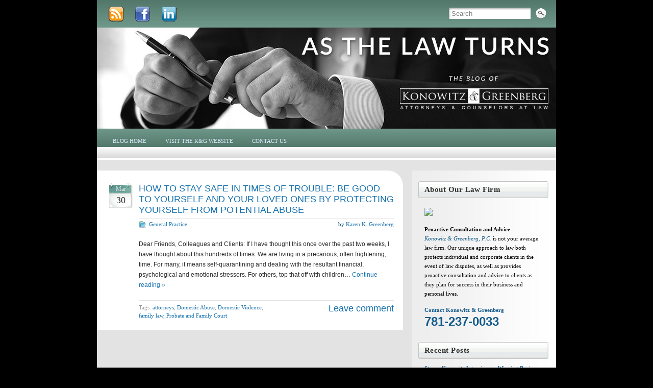

--- FILE ---
content_type: text/html; charset=UTF-8
request_url: http://www.asthelawturns.com/2020/03/
body_size: 51673
content:
<!DOCTYPE html PUBLIC "-//W3C//DTD XHTML 1.0 Strict//EN" "http://www.w3.org/TR/xhtml1/DTD/xhtml1-strict.dtd">
<html xmlns="http://www.w3.org/1999/xhtml" lang="en-US">
<head profile="http://gmpg.org/xfn/11">
    <meta http-equiv="Content-Type" content="text/html; charset=UTF-8" />
<meta http-equiv="Content-Type" content="text/html; charset=UTF-8" />
<meta name="resource-type" content="document" />
<meta http-equiv="content-type" content="text/html; charset=US-ASCII" />
<meta http-equiv="content-language" content="en-us" />
<meta http-equiv="author" content="Copyright © 2010, Konowitz & Greenberg" />
<meta http-equiv="contact" content="ssk@kongreen.com" />
<meta name="description" content="Konowitz & Greenberg: Attorneys at Law | As the Law Turns">
<meta name="keywords" content="Konowitz & Greenberg, Corporate, Steven Konowitz, Karen Greenberg, Attorneys, Lawyers, Boston Lawyers, Wellesley Lawyers, Wellesley Hills Law Firm, Corporate Law, Business Law, Civil Litigation, Estate Planning, Trust Administration, Trust Lawyer, Real Estate Law, Divorce Law, Adoption Law, Wrongful Adoption, Condo Law, Employment Law, American Academy of Adoption Attorneys, The Brief">

    <title>  2020  March &raquo; As The Law Turns	
    </title>
	<link rel="pingback" href="http://www.asthelawturns.com/xmlrpc.php" /> 
    <style type="text/css" media="screen">@import "http://www.asthelawturns.com/wp-content/themes/graphene/style.css";</style>  
      <!--[if lte IE 6]>
      	  <style>#container{background:none;}</style>
          <script>
          sfHover = function() {
              var sfEls = document.getElementById("menu").getElementsByTagName("LI");
              for (var i=0; i<sfEls.length; i++) {
                  sfEls[i].onmouseover=function() {
                      this.className+=" sfhover";
                  }
                  sfEls[i].onmouseout=function() {
                      this.className=this.className.replace(new RegExp(" sfhover\\b"), "");
                  }
              }
          }
          if (window.attachEvent) window.attachEvent("onload", sfHover);
		  </script>
      <![endif]-->
       
    <meta name='robots' content='max-image-preview:large' />
	<style>img:is([sizes="auto" i], [sizes^="auto," i]) { contain-intrinsic-size: 3000px 1500px }</style>
	<link rel="alternate" type="application/rss+xml" title="As The Law Turns &raquo; Feed" href="http://www.asthelawturns.com/feed/" />
<link rel="alternate" type="application/rss+xml" title="As The Law Turns &raquo; Comments Feed" href="http://www.asthelawturns.com/comments/feed/" />
<script type="text/javascript">
/* <![CDATA[ */
window._wpemojiSettings = {"baseUrl":"https:\/\/s.w.org\/images\/core\/emoji\/15.0.3\/72x72\/","ext":".png","svgUrl":"https:\/\/s.w.org\/images\/core\/emoji\/15.0.3\/svg\/","svgExt":".svg","source":{"concatemoji":"http:\/\/www.asthelawturns.com\/wp-includes\/js\/wp-emoji-release.min.js?ver=6.7.4"}};
/*! This file is auto-generated */
!function(i,n){var o,s,e;function c(e){try{var t={supportTests:e,timestamp:(new Date).valueOf()};sessionStorage.setItem(o,JSON.stringify(t))}catch(e){}}function p(e,t,n){e.clearRect(0,0,e.canvas.width,e.canvas.height),e.fillText(t,0,0);var t=new Uint32Array(e.getImageData(0,0,e.canvas.width,e.canvas.height).data),r=(e.clearRect(0,0,e.canvas.width,e.canvas.height),e.fillText(n,0,0),new Uint32Array(e.getImageData(0,0,e.canvas.width,e.canvas.height).data));return t.every(function(e,t){return e===r[t]})}function u(e,t,n){switch(t){case"flag":return n(e,"\ud83c\udff3\ufe0f\u200d\u26a7\ufe0f","\ud83c\udff3\ufe0f\u200b\u26a7\ufe0f")?!1:!n(e,"\ud83c\uddfa\ud83c\uddf3","\ud83c\uddfa\u200b\ud83c\uddf3")&&!n(e,"\ud83c\udff4\udb40\udc67\udb40\udc62\udb40\udc65\udb40\udc6e\udb40\udc67\udb40\udc7f","\ud83c\udff4\u200b\udb40\udc67\u200b\udb40\udc62\u200b\udb40\udc65\u200b\udb40\udc6e\u200b\udb40\udc67\u200b\udb40\udc7f");case"emoji":return!n(e,"\ud83d\udc26\u200d\u2b1b","\ud83d\udc26\u200b\u2b1b")}return!1}function f(e,t,n){var r="undefined"!=typeof WorkerGlobalScope&&self instanceof WorkerGlobalScope?new OffscreenCanvas(300,150):i.createElement("canvas"),a=r.getContext("2d",{willReadFrequently:!0}),o=(a.textBaseline="top",a.font="600 32px Arial",{});return e.forEach(function(e){o[e]=t(a,e,n)}),o}function t(e){var t=i.createElement("script");t.src=e,t.defer=!0,i.head.appendChild(t)}"undefined"!=typeof Promise&&(o="wpEmojiSettingsSupports",s=["flag","emoji"],n.supports={everything:!0,everythingExceptFlag:!0},e=new Promise(function(e){i.addEventListener("DOMContentLoaded",e,{once:!0})}),new Promise(function(t){var n=function(){try{var e=JSON.parse(sessionStorage.getItem(o));if("object"==typeof e&&"number"==typeof e.timestamp&&(new Date).valueOf()<e.timestamp+604800&&"object"==typeof e.supportTests)return e.supportTests}catch(e){}return null}();if(!n){if("undefined"!=typeof Worker&&"undefined"!=typeof OffscreenCanvas&&"undefined"!=typeof URL&&URL.createObjectURL&&"undefined"!=typeof Blob)try{var e="postMessage("+f.toString()+"("+[JSON.stringify(s),u.toString(),p.toString()].join(",")+"));",r=new Blob([e],{type:"text/javascript"}),a=new Worker(URL.createObjectURL(r),{name:"wpTestEmojiSupports"});return void(a.onmessage=function(e){c(n=e.data),a.terminate(),t(n)})}catch(e){}c(n=f(s,u,p))}t(n)}).then(function(e){for(var t in e)n.supports[t]=e[t],n.supports.everything=n.supports.everything&&n.supports[t],"flag"!==t&&(n.supports.everythingExceptFlag=n.supports.everythingExceptFlag&&n.supports[t]);n.supports.everythingExceptFlag=n.supports.everythingExceptFlag&&!n.supports.flag,n.DOMReady=!1,n.readyCallback=function(){n.DOMReady=!0}}).then(function(){return e}).then(function(){var e;n.supports.everything||(n.readyCallback(),(e=n.source||{}).concatemoji?t(e.concatemoji):e.wpemoji&&e.twemoji&&(t(e.twemoji),t(e.wpemoji)))}))}((window,document),window._wpemojiSettings);
/* ]]> */
</script>
<link rel='stylesheet' id='avatars-css' href='http://www.asthelawturns.com/wp-content/plugins/add-local-avatar/avatars.css?ver=6.7.4' type='text/css' media='all' />
<link rel='stylesheet' id='imgareaselect-css' href='http://www.asthelawturns.com/wp-includes/js/imgareaselect/imgareaselect.css?ver=0.9.8' type='text/css' media='all' />
<link rel='stylesheet' id='dashicons-css' href='http://www.asthelawturns.com/wp-includes/css/dashicons.min.css?ver=6.7.4' type='text/css' media='all' />
<link rel='stylesheet' id='thickbox-css' href='http://www.asthelawturns.com/wp-includes/js/thickbox/thickbox.css?ver=6.7.4' type='text/css' media='all' />
<style id='wp-emoji-styles-inline-css' type='text/css'>

	img.wp-smiley, img.emoji {
		display: inline !important;
		border: none !important;
		box-shadow: none !important;
		height: 1em !important;
		width: 1em !important;
		margin: 0 0.07em !important;
		vertical-align: -0.1em !important;
		background: none !important;
		padding: 0 !important;
	}
</style>
<link rel='stylesheet' id='wp-block-library-css' href='http://www.asthelawturns.com/wp-includes/css/dist/block-library/style.min.css?ver=6.7.4' type='text/css' media='all' />
<style id='classic-theme-styles-inline-css' type='text/css'>
/*! This file is auto-generated */
.wp-block-button__link{color:#fff;background-color:#32373c;border-radius:9999px;box-shadow:none;text-decoration:none;padding:calc(.667em + 2px) calc(1.333em + 2px);font-size:1.125em}.wp-block-file__button{background:#32373c;color:#fff;text-decoration:none}
</style>
<style id='global-styles-inline-css' type='text/css'>
:root{--wp--preset--aspect-ratio--square: 1;--wp--preset--aspect-ratio--4-3: 4/3;--wp--preset--aspect-ratio--3-4: 3/4;--wp--preset--aspect-ratio--3-2: 3/2;--wp--preset--aspect-ratio--2-3: 2/3;--wp--preset--aspect-ratio--16-9: 16/9;--wp--preset--aspect-ratio--9-16: 9/16;--wp--preset--color--black: #000000;--wp--preset--color--cyan-bluish-gray: #abb8c3;--wp--preset--color--white: #ffffff;--wp--preset--color--pale-pink: #f78da7;--wp--preset--color--vivid-red: #cf2e2e;--wp--preset--color--luminous-vivid-orange: #ff6900;--wp--preset--color--luminous-vivid-amber: #fcb900;--wp--preset--color--light-green-cyan: #7bdcb5;--wp--preset--color--vivid-green-cyan: #00d084;--wp--preset--color--pale-cyan-blue: #8ed1fc;--wp--preset--color--vivid-cyan-blue: #0693e3;--wp--preset--color--vivid-purple: #9b51e0;--wp--preset--gradient--vivid-cyan-blue-to-vivid-purple: linear-gradient(135deg,rgba(6,147,227,1) 0%,rgb(155,81,224) 100%);--wp--preset--gradient--light-green-cyan-to-vivid-green-cyan: linear-gradient(135deg,rgb(122,220,180) 0%,rgb(0,208,130) 100%);--wp--preset--gradient--luminous-vivid-amber-to-luminous-vivid-orange: linear-gradient(135deg,rgba(252,185,0,1) 0%,rgba(255,105,0,1) 100%);--wp--preset--gradient--luminous-vivid-orange-to-vivid-red: linear-gradient(135deg,rgba(255,105,0,1) 0%,rgb(207,46,46) 100%);--wp--preset--gradient--very-light-gray-to-cyan-bluish-gray: linear-gradient(135deg,rgb(238,238,238) 0%,rgb(169,184,195) 100%);--wp--preset--gradient--cool-to-warm-spectrum: linear-gradient(135deg,rgb(74,234,220) 0%,rgb(151,120,209) 20%,rgb(207,42,186) 40%,rgb(238,44,130) 60%,rgb(251,105,98) 80%,rgb(254,248,76) 100%);--wp--preset--gradient--blush-light-purple: linear-gradient(135deg,rgb(255,206,236) 0%,rgb(152,150,240) 100%);--wp--preset--gradient--blush-bordeaux: linear-gradient(135deg,rgb(254,205,165) 0%,rgb(254,45,45) 50%,rgb(107,0,62) 100%);--wp--preset--gradient--luminous-dusk: linear-gradient(135deg,rgb(255,203,112) 0%,rgb(199,81,192) 50%,rgb(65,88,208) 100%);--wp--preset--gradient--pale-ocean: linear-gradient(135deg,rgb(255,245,203) 0%,rgb(182,227,212) 50%,rgb(51,167,181) 100%);--wp--preset--gradient--electric-grass: linear-gradient(135deg,rgb(202,248,128) 0%,rgb(113,206,126) 100%);--wp--preset--gradient--midnight: linear-gradient(135deg,rgb(2,3,129) 0%,rgb(40,116,252) 100%);--wp--preset--font-size--small: 13px;--wp--preset--font-size--medium: 20px;--wp--preset--font-size--large: 36px;--wp--preset--font-size--x-large: 42px;--wp--preset--spacing--20: 0.44rem;--wp--preset--spacing--30: 0.67rem;--wp--preset--spacing--40: 1rem;--wp--preset--spacing--50: 1.5rem;--wp--preset--spacing--60: 2.25rem;--wp--preset--spacing--70: 3.38rem;--wp--preset--spacing--80: 5.06rem;--wp--preset--shadow--natural: 6px 6px 9px rgba(0, 0, 0, 0.2);--wp--preset--shadow--deep: 12px 12px 50px rgba(0, 0, 0, 0.4);--wp--preset--shadow--sharp: 6px 6px 0px rgba(0, 0, 0, 0.2);--wp--preset--shadow--outlined: 6px 6px 0px -3px rgba(255, 255, 255, 1), 6px 6px rgba(0, 0, 0, 1);--wp--preset--shadow--crisp: 6px 6px 0px rgba(0, 0, 0, 1);}:where(.is-layout-flex){gap: 0.5em;}:where(.is-layout-grid){gap: 0.5em;}body .is-layout-flex{display: flex;}.is-layout-flex{flex-wrap: wrap;align-items: center;}.is-layout-flex > :is(*, div){margin: 0;}body .is-layout-grid{display: grid;}.is-layout-grid > :is(*, div){margin: 0;}:where(.wp-block-columns.is-layout-flex){gap: 2em;}:where(.wp-block-columns.is-layout-grid){gap: 2em;}:where(.wp-block-post-template.is-layout-flex){gap: 1.25em;}:where(.wp-block-post-template.is-layout-grid){gap: 1.25em;}.has-black-color{color: var(--wp--preset--color--black) !important;}.has-cyan-bluish-gray-color{color: var(--wp--preset--color--cyan-bluish-gray) !important;}.has-white-color{color: var(--wp--preset--color--white) !important;}.has-pale-pink-color{color: var(--wp--preset--color--pale-pink) !important;}.has-vivid-red-color{color: var(--wp--preset--color--vivid-red) !important;}.has-luminous-vivid-orange-color{color: var(--wp--preset--color--luminous-vivid-orange) !important;}.has-luminous-vivid-amber-color{color: var(--wp--preset--color--luminous-vivid-amber) !important;}.has-light-green-cyan-color{color: var(--wp--preset--color--light-green-cyan) !important;}.has-vivid-green-cyan-color{color: var(--wp--preset--color--vivid-green-cyan) !important;}.has-pale-cyan-blue-color{color: var(--wp--preset--color--pale-cyan-blue) !important;}.has-vivid-cyan-blue-color{color: var(--wp--preset--color--vivid-cyan-blue) !important;}.has-vivid-purple-color{color: var(--wp--preset--color--vivid-purple) !important;}.has-black-background-color{background-color: var(--wp--preset--color--black) !important;}.has-cyan-bluish-gray-background-color{background-color: var(--wp--preset--color--cyan-bluish-gray) !important;}.has-white-background-color{background-color: var(--wp--preset--color--white) !important;}.has-pale-pink-background-color{background-color: var(--wp--preset--color--pale-pink) !important;}.has-vivid-red-background-color{background-color: var(--wp--preset--color--vivid-red) !important;}.has-luminous-vivid-orange-background-color{background-color: var(--wp--preset--color--luminous-vivid-orange) !important;}.has-luminous-vivid-amber-background-color{background-color: var(--wp--preset--color--luminous-vivid-amber) !important;}.has-light-green-cyan-background-color{background-color: var(--wp--preset--color--light-green-cyan) !important;}.has-vivid-green-cyan-background-color{background-color: var(--wp--preset--color--vivid-green-cyan) !important;}.has-pale-cyan-blue-background-color{background-color: var(--wp--preset--color--pale-cyan-blue) !important;}.has-vivid-cyan-blue-background-color{background-color: var(--wp--preset--color--vivid-cyan-blue) !important;}.has-vivid-purple-background-color{background-color: var(--wp--preset--color--vivid-purple) !important;}.has-black-border-color{border-color: var(--wp--preset--color--black) !important;}.has-cyan-bluish-gray-border-color{border-color: var(--wp--preset--color--cyan-bluish-gray) !important;}.has-white-border-color{border-color: var(--wp--preset--color--white) !important;}.has-pale-pink-border-color{border-color: var(--wp--preset--color--pale-pink) !important;}.has-vivid-red-border-color{border-color: var(--wp--preset--color--vivid-red) !important;}.has-luminous-vivid-orange-border-color{border-color: var(--wp--preset--color--luminous-vivid-orange) !important;}.has-luminous-vivid-amber-border-color{border-color: var(--wp--preset--color--luminous-vivid-amber) !important;}.has-light-green-cyan-border-color{border-color: var(--wp--preset--color--light-green-cyan) !important;}.has-vivid-green-cyan-border-color{border-color: var(--wp--preset--color--vivid-green-cyan) !important;}.has-pale-cyan-blue-border-color{border-color: var(--wp--preset--color--pale-cyan-blue) !important;}.has-vivid-cyan-blue-border-color{border-color: var(--wp--preset--color--vivid-cyan-blue) !important;}.has-vivid-purple-border-color{border-color: var(--wp--preset--color--vivid-purple) !important;}.has-vivid-cyan-blue-to-vivid-purple-gradient-background{background: var(--wp--preset--gradient--vivid-cyan-blue-to-vivid-purple) !important;}.has-light-green-cyan-to-vivid-green-cyan-gradient-background{background: var(--wp--preset--gradient--light-green-cyan-to-vivid-green-cyan) !important;}.has-luminous-vivid-amber-to-luminous-vivid-orange-gradient-background{background: var(--wp--preset--gradient--luminous-vivid-amber-to-luminous-vivid-orange) !important;}.has-luminous-vivid-orange-to-vivid-red-gradient-background{background: var(--wp--preset--gradient--luminous-vivid-orange-to-vivid-red) !important;}.has-very-light-gray-to-cyan-bluish-gray-gradient-background{background: var(--wp--preset--gradient--very-light-gray-to-cyan-bluish-gray) !important;}.has-cool-to-warm-spectrum-gradient-background{background: var(--wp--preset--gradient--cool-to-warm-spectrum) !important;}.has-blush-light-purple-gradient-background{background: var(--wp--preset--gradient--blush-light-purple) !important;}.has-blush-bordeaux-gradient-background{background: var(--wp--preset--gradient--blush-bordeaux) !important;}.has-luminous-dusk-gradient-background{background: var(--wp--preset--gradient--luminous-dusk) !important;}.has-pale-ocean-gradient-background{background: var(--wp--preset--gradient--pale-ocean) !important;}.has-electric-grass-gradient-background{background: var(--wp--preset--gradient--electric-grass) !important;}.has-midnight-gradient-background{background: var(--wp--preset--gradient--midnight) !important;}.has-small-font-size{font-size: var(--wp--preset--font-size--small) !important;}.has-medium-font-size{font-size: var(--wp--preset--font-size--medium) !important;}.has-large-font-size{font-size: var(--wp--preset--font-size--large) !important;}.has-x-large-font-size{font-size: var(--wp--preset--font-size--x-large) !important;}
:where(.wp-block-post-template.is-layout-flex){gap: 1.25em;}:where(.wp-block-post-template.is-layout-grid){gap: 1.25em;}
:where(.wp-block-columns.is-layout-flex){gap: 2em;}:where(.wp-block-columns.is-layout-grid){gap: 2em;}
:root :where(.wp-block-pullquote){font-size: 1.5em;line-height: 1.6;}
</style>
<script type="text/javascript" src="http://www.asthelawturns.com/wp-includes/js/jquery/jquery.min.js?ver=3.7.1" id="jquery-core-js"></script>
<script type="text/javascript" src="http://www.asthelawturns.com/wp-includes/js/jquery/jquery-migrate.min.js?ver=3.4.1" id="jquery-migrate-js"></script>
<link rel="https://api.w.org/" href="http://www.asthelawturns.com/wp-json/" /><link rel="EditURI" type="application/rsd+xml" title="RSD" href="http://www.asthelawturns.com/xmlrpc.php?rsd" />
<meta name="generator" content="WordPress 6.7.4" />
<!-- Stream WordPress user activity plugin v4.0.2 -->
	<style type="text/css">
						body{background-image:none;}
				
						
						#menu li li, #menu li ul{width:300px;}
		#menu li ul ul{margin-left:300px;}
		#menu ul li a, #menu ul li a:visited{width:290px;}
				
						
						
					
				    </style>
        
<script type="text/javascript" src="http://www.asthelawturns.com/wp-content/plugins/si-captcha-for-wordpress/captcha/si_captcha.js?ver=1770041629"></script>
<!-- begin SI CAPTCHA Anti-Spam - login/register form style -->
<style type="text/css">
.si_captcha_small { width:175px; height:45px; padding-top:10px; padding-bottom:10px; }
.si_captcha_large { width:250px; height:60px; padding-top:10px; padding-bottom:10px; }
img#si_image_com { border-style:none; margin:0; padding-right:5px; float:left; }
img#si_image_reg { border-style:none; margin:0; padding-right:5px; float:left; }
img#si_image_log { border-style:none; margin:0; padding-right:5px; float:left; }
img#si_image_side_login { border-style:none; margin:0; padding-right:5px; float:left; }
img#si_image_checkout { border-style:none; margin:0; padding-right:5px; float:left; }
img#si_image_jetpack { border-style:none; margin:0; padding-right:5px; float:left; }
img#si_image_bbpress_topic { border-style:none; margin:0; padding-right:5px; float:left; }
.si_captcha_refresh { border-style:none; margin:0; vertical-align:bottom; }
div#si_captcha_input { display:block; padding-top:15px; padding-bottom:5px; }
label#si_captcha_code_label { margin:0; }
input#si_captcha_code_input { width:65px; }
p#si_captcha_code_p { clear: left; padding-top:10px; }
.si-captcha-jetpack-error { color:#DC3232; }
</style>
<!-- end SI CAPTCHA Anti-Spam - login/register form style -->
<style type="text/css" id="custom-background-css">
body.custom-background { background-color: #000000; }
</style>
	

<link rel="image_src" href="http://asthelawturns.com/images/konblog_logo.jpg" />

</head>
<body class="archive date custom-background">
	<div id="container">
    	<div id="top-bar">
        	<div id="rss">
            	<a href="http://www.asthelawturns.com/feed/" title="Subscribe to RSS feed" class="rss_link"><span>Subscribe to our RSS Feed</span></a></div>

<div id="facebook">
<a href="https://www.facebook.com/Konowitz-Greenberg-Attorneys-At-Law-215293567124/timeline" target="_blank" title="Find us on Facebook"></a>

                            </div>

<div id="linkedin">
<a href="http://www.linkedin.com/companies/konowitz-%26-greenberg-attorneys-at-law" target="_blank" title="Join our LinkedIn Network"></a>

                            </div>
            
                        <div id="top_search">
            <form class="searchform" method="get" action="http://www.asthelawturns.com">
    <p class="clearfix default_searchform">
        <input type="text" name="s" onblur="if (this.value == '') {this.value = 'Search';}" onfocus="if (this.value == 'Search') {this.value = '';}" value="Search" />
        <button type="submit"><span>Search</span></button>
    </p>
    </form>                        </div>
        </div>
                <div id="header" style="background-image:url(http://www.asthelawturns.com/wp-content/uploads/2019/08/cropped-atlt_header.jpg);">
        	<h1  style="display:none;" class="header_title"><a  style="display:none;" href="http://www.asthelawturns.com">As The Law Turns</a></h1>
            <h2  style="display:none;" class="header_desc">Konowitz &amp; Greenberg | Attorneys at Law | Wellesley Hills, MA</h2>
        </div>
        <div id="nav">
        	<!-- BEGIN dynamically generated and highlighted menu -->
        	<ul id="menu" class="clearfix"><li id="menu-item-40" class="menu-item menu-item-type-custom menu-item-object-custom menu-item-40"><a href="http://www.asthelawturns.com/index.php">Blog Home</a></li>
<li id="menu-item-39" class="menu-item menu-item-type-custom menu-item-object-custom menu-item-39"><a target="_blank" href="http://www.kongreen.com">Visit the K&#038;G Website</a></li>
<li id="menu-item-1026" class="menu-item menu-item-type-custom menu-item-object-custom menu-item-1026"><a target="_blank" href="http://www.kongreen.com/contact/" title="Contact Konowitz &#038; Greenberg, Attorneys at Law">Contact Us</a></li>
</ul>            
                        <!-- END dynamically generated and highlighted menu -->
        </div>
        
                
        <div id="content" class="clearfix">
        	<div id="content-main" class="clearfix">
            	
                                
		            <div id="post-1207" class="clearfix post post-1207 type-post status-publish format-standard hentry category-general-practice tag-attorneys tag-domestic-abuse tag-domestic-violence tag-family-law tag-probate-and-family-court">
            
            	                                
                                                <div class="date">
                    <p>Mar<br /><span>30</span></p>
                                    </div>
                                
                <div class="entry clearfix">
                
                	                    <h2>
                    	<a href="http://www.asthelawturns.com/2020/03/how-to-stay-safe-in-times-of-trouble-be-good-to-yourself-and-your-loved-ones-by-protecting-yourself-from-potential-abuse/" rel="bookmark" title="Permalink Link to HOW TO STAY SAFE IN TIMES OF TROUBLE:  BE GOOD TO YOURSELF AND YOUR LOVED ONES BY PROTECTING YOURSELF FROM POTENTIAL ABUSE">HOW TO STAY SAFE IN TIMES OF TROUBLE:  BE GOOD TO YOURSELF AND YOUR LOVED ONES BY PROTECTING YOURSELF FROM POTENTIAL ABUSE</a>
                                        </h2>
                    
					                    <div class="post-meta clearfix">
                    	
						                                                <ul class="meta_categories">
                            <li><a href="http://www.asthelawturns.com/category/general-practice/" rel="category tag">General Practice</a></li>
                        </ul>
                                                
                                                                        <p class="post-author">
							by <a href="http://www.asthelawturns.com/author/karen-greenberg/" title="Posts by Karen K. Greenberg" rel="author">Karen K. Greenberg</a>                        </p>
                                                
                                            </div>
                    
                                        <div class="entry-content clearfix">
                    	                        
                    	                        	<p>Dear Friends, Colleagues and Clients: If I have thought this once over the past two weeks, I have thought about this hundreds of times: We are living in a precarious, often frightening, time. For many, it means self-quarantining and dealing with the resultant financial, psychological and emotional stressors. For others, top that off with children&hellip; <a class="continue_reading" href="http://www.asthelawturns.com/2020/03/how-to-stay-safe-in-times-of-trouble-be-good-to-yourself-and-your-loved-ones-by-protecting-yourself-from-potential-abuse/">Continue reading &raquo;</a></p>
                                                                        
                                                
                    </div>
                    
                                        <div class="entry-footer clearfix">
                    	                                                <p class="post-tags">Tags: <a href="http://www.asthelawturns.com/tag/attorneys/" rel="tag">attorneys</a>, <a href="http://www.asthelawturns.com/tag/domestic-abuse/" rel="tag">Domestic Abuse</a>, <a href="http://www.asthelawturns.com/tag/domestic-violence/" rel="tag">Domestic Violence</a>, <a href="http://www.asthelawturns.com/tag/family-law/" rel="tag">family law</a>, <a href="http://www.asthelawturns.com/tag/probate-and-family-court/" rel="tag">Probate and Family Court</a></p>
                                                
						                                                	<p class="comment-link"><a href="http://www.asthelawturns.com/2020/03/how-to-stay-safe-in-times-of-trouble-be-good-to-yourself-and-your-loved-ones-by-protecting-yourself-from-potential-abuse/#respond">Leave comment</a></p>
                                                
                                            </div>
                </div>
            </div>
            
                                    
                                    
	    
                    			<div class="post-nav clearfix">
			<p id="previous"></p>
			<p id="next-post"></p>
		</div>
        
        	        
            
	</div><!-- #content-main -->
<div id="sidebar_right" class="sidebar">

	
    <div class="sidebar-wrap clearfix"><h3>About Our Law Firm</h3>			<div class="textwidget"><br />
<a href="http://www.kongreen.com" target="_blank"><img src="https://www.kongreen.com/wp-content/uploads/2020/06/KON-logo-sm.png" width="100%"></a><br /><br />
<p><strong>Proactive Consultation and Advice</strong><br />
<em><a href="http://www.kongreen.com" target="_blank">Konowitz & Greenberg, P.C.</a></em> is not your average law firm. Our unique approach to law both protects individual and corporate clients in the event of law disputes, as well as provides proactive consultation and advice to clients as they plan for success in their business and personal lives.</p>
<br/>
<p><strong>
<a href="http://www.kongreen.com/contact" target="_blank">Contact Konowitz & Greenberg</a></p>
<p><h1>
<a href="tel:781-237-0033">781-237-0033</a></h1></p></div>
		</div>
		<div class="sidebar-wrap clearfix">
		<h3>Recent Posts</h3>
		<ul>
											<li>
					<a href="http://www.asthelawturns.com/2020/07/steven-konowitz-interview-on-winning-business-radio-with-host-kevin-hallinan/">Steven Konowitz Interview on Winning Business Radio, with Host Kevin Hallinan</a>
									</li>
											<li>
					<a href="http://www.asthelawturns.com/2020/03/how-to-stay-safe-in-times-of-trouble-be-good-to-yourself-and-your-loved-ones-by-protecting-yourself-from-potential-abuse/">HOW TO STAY SAFE IN TIMES OF TROUBLE:  BE GOOD TO YOURSELF AND YOUR LOVED ONES BY PROTECTING YOURSELF FROM POTENTIAL ABUSE</a>
									</li>
											<li>
					<a href="http://www.asthelawturns.com/2019/05/one-of-the-brands-of-kg-is-no-detail-is-too-small/">One of the brands of <em>K&#038;G</em> is: “No detail is too small!”</a>
									</li>
											<li>
					<a href="http://www.asthelawturns.com/2019/05/welcome-backreally/">Welcome Back…Really?</a>
									</li>
											<li>
					<a href="http://www.asthelawturns.com/2019/05/the-good-lawyer/">The Good Lawyer</a>
									</li>
					</ul>

		</div><div class="sidebar-wrap clearfix"><h3>Authors</h3><ul>        <!-- List Authors -->
          <li><a href="http://www.asthelawturns.com/author/steven-konowitz/" title="Posts by Steven S. Konowitz">Steven S. Konowitz</a> <a href="http://www.asthelawturns.com/author/steven-konowitz/feed/" title="RSS feed"><img src="http://www.asthelawturns.com/wp-content/plugins/list-authors/feed-icon-14x14.png" style="border: none;" alt="RSS feed" title="RSS feed" /></a></li><li><a href="http://www.asthelawturns.com/author/karen-greenberg/" title="Posts by Karen K. Greenberg">Karen K. Greenberg</a> <a href="http://www.asthelawturns.com/author/karen-greenberg/feed/" title="RSS feed"><img src="http://www.asthelawturns.com/wp-content/plugins/list-authors/feed-icon-14x14.png" style="border: none;" alt="RSS feed" title="RSS feed" /></a></li><li><a href="http://www.asthelawturns.com/author/arlene-kasarjian/" title="Posts by Arlene L. Kasarjian">Arlene L. Kasarjian</a> <a href="http://www.asthelawturns.com/author/arlene-kasarjian/feed/" title="RSS feed"><img src="http://www.asthelawturns.com/wp-content/plugins/list-authors/feed-icon-14x14.png" style="border: none;" alt="RSS feed" title="RSS feed" /></a></li><li><a href="http://www.asthelawturns.com/author/brad-compston/" title="Posts by Brad A. Compston">Brad A. Compston</a> <a href="http://www.asthelawturns.com/author/brad-compston/feed/" title="RSS feed"><img src="http://www.asthelawturns.com/wp-content/plugins/list-authors/feed-icon-14x14.png" style="border: none;" alt="RSS feed" title="RSS feed" /></a></li><li><a href="http://www.asthelawturns.com/author/mia-rosenblatt-tinkjian/" title="Posts by Mia Rosenblatt Tinkjian">Mia Rosenblatt Tinkjian</a> <a href="http://www.asthelawturns.com/author/mia-rosenblatt-tinkjian/feed/" title="RSS feed"><img src="http://www.asthelawturns.com/wp-content/plugins/list-authors/feed-icon-14x14.png" style="border: none;" alt="RSS feed" title="RSS feed" /></a></li><li><a href="http://www.asthelawturns.com/author/bernard-posner/" title="Posts by Bernard D. Posner">Bernard D. Posner</a> <a href="http://www.asthelawturns.com/author/bernard-posner/feed/" title="RSS feed"><img src="http://www.asthelawturns.com/wp-content/plugins/list-authors/feed-icon-14x14.png" style="border: none;" alt="RSS feed" title="RSS feed" /></a></li><li><a href="http://www.asthelawturns.com/author/rosalind-kabrhel/" title="Posts by Rosalind E. W. Kabrhel">Rosalind E. W. Kabrhel</a> <a href="http://www.asthelawturns.com/author/rosalind-kabrhel/feed/" title="RSS feed"><img src="http://www.asthelawturns.com/wp-content/plugins/list-authors/feed-icon-14x14.png" style="border: none;" alt="RSS feed" title="RSS feed" /></a></li><li><a href="http://www.asthelawturns.com/author/kct/" title="Posts by Kassandra C. Tat">Kassandra C. Tat</a> <a href="http://www.asthelawturns.com/author/kct/feed/" title="RSS feed"><img src="http://www.asthelawturns.com/wp-content/plugins/list-authors/feed-icon-14x14.png" style="border: none;" alt="RSS feed" title="RSS feed" /></a></li><li><a href="http://www.asthelawturns.com/author/slc/" title="Posts by Stephanie L. Curtin">Stephanie L. Curtin</a> <a href="http://www.asthelawturns.com/author/slc/feed/" title="RSS feed"><img src="http://www.asthelawturns.com/wp-content/plugins/list-authors/feed-icon-14x14.png" style="border: none;" alt="RSS feed" title="RSS feed" /></a></li><li><a href="http://www.asthelawturns.com/author/chp/" title="Posts by Cynthia H. Post">Cynthia H. Post</a> <a href="http://www.asthelawturns.com/author/chp/feed/" title="RSS feed"><img src="http://www.asthelawturns.com/wp-content/plugins/list-authors/feed-icon-14x14.png" style="border: none;" alt="RSS feed" title="RSS feed" /></a></li><li><a href="http://www.asthelawturns.com/author/kongreen/" title="Posts by Konowitz &amp; Greenberg">Konowitz &amp; Greenberg</a> <a href="http://www.asthelawturns.com/author/kongreen/feed/" title="RSS feed"><img src="http://www.asthelawturns.com/wp-content/plugins/list-authors/feed-icon-14x14.png" style="border: none;" alt="RSS feed" title="RSS feed" /></a></li><li><a href="http://www.asthelawturns.com/author/michael-leary/" title="Posts by Michael F. Leary">Michael F. Leary</a> <a href="http://www.asthelawturns.com/author/michael-leary/feed/" title="RSS feed"><img src="http://www.asthelawturns.com/wp-content/plugins/list-authors/feed-icon-14x14.png" style="border: none;" alt="RSS feed" title="RSS feed" /></a></li><li><a href="http://www.asthelawturns.com/author/kmn/" title="Posts by Karen M. Newburg">Karen M. Newburg</a> <a href="http://www.asthelawturns.com/author/kmn/feed/" title="RSS feed"><img src="http://www.asthelawturns.com/wp-content/plugins/list-authors/feed-icon-14x14.png" style="border: none;" alt="RSS feed" title="RSS feed" /></a></li><li><a href="http://www.asthelawturns.com/author/audrey-pabian/" title="Posts by Audrey H. Pabian">Audrey H. Pabian</a> <a href="http://www.asthelawturns.com/author/audrey-pabian/feed/" title="RSS feed"><img src="http://www.asthelawturns.com/wp-content/plugins/list-authors/feed-icon-14x14.png" style="border: none;" alt="RSS feed" title="RSS feed" /></a></li><li><a href="http://www.asthelawturns.com/author/elo/" title="Posts by Ellen L. O&#039;Hare">Ellen L. O'Hare</a> <a href="http://www.asthelawturns.com/author/elo/feed/" title="RSS feed"><img src="http://www.asthelawturns.com/wp-content/plugins/list-authors/feed-icon-14x14.png" style="border: none;" alt="RSS feed" title="RSS feed" /></a></li>        <!-- /List Authors -->
        </ul></div><div class="sidebar-wrap clearfix"><h3>Categories</h3>
			<ul>
					<li class="cat-item cat-item-1"><a href="http://www.asthelawturns.com/category/general-practice/">General Practice</a>
</li>
	<li class="cat-item cat-item-41"><a href="http://www.asthelawturns.com/category/news/">News</a>
</li>
	<li class="cat-item cat-item-479"><a href="http://www.asthelawturns.com/category/newsletter/">Newsletters</a>
</li>
			</ul>

			</div><div class="sidebar-wrap clearfix"><h3>Tag Cloud</h3><div class="tagcloud"><a href="http://www.asthelawturns.com/tag/adoption/" class="tag-cloud-link tag-link-151 tag-link-position-1" style="font-size: 17.081081081081pt;" aria-label="adoption (11 items)">adoption</a>
<a href="http://www.asthelawturns.com/tag/adoption-agency/" class="tag-cloud-link tag-link-183 tag-link-position-2" style="font-size: 13.675675675676pt;" aria-label="adoption agency (7 items)">adoption agency</a>
<a href="http://www.asthelawturns.com/tag/adoptions/" class="tag-cloud-link tag-link-43 tag-link-position-3" style="font-size: 19.918918918919pt;" aria-label="adoptions (16 items)">adoptions</a>
<a href="http://www.asthelawturns.com/tag/adoptive-families/" class="tag-cloud-link tag-link-216 tag-link-position-4" style="font-size: 20.486486486486pt;" aria-label="adoptive families (17 items)">adoptive families</a>
<a href="http://www.asthelawturns.com/tag/alimony/" class="tag-cloud-link tag-link-171 tag-link-position-5" style="font-size: 14.621621621622pt;" aria-label="alimony (8 items)">alimony</a>
<a href="http://www.asthelawturns.com/tag/artists/" class="tag-cloud-link tag-link-100 tag-link-position-6" style="font-size: 11.405405405405pt;" aria-label="artists (5 items)">artists</a>
<a href="http://www.asthelawturns.com/tag/assets/" class="tag-cloud-link tag-link-20 tag-link-position-7" style="font-size: 18.972972972973pt;" aria-label="assets (14 items)">assets</a>
<a href="http://www.asthelawturns.com/tag/attorney/" class="tag-cloud-link tag-link-137 tag-link-position-8" style="font-size: 8pt;" aria-label="attorney (3 items)">attorney</a>
<a href="http://www.asthelawturns.com/tag/attorneys/" class="tag-cloud-link tag-link-257 tag-link-position-9" style="font-size: 22pt;" aria-label="attorneys (21 items)">attorneys</a>
<a href="http://www.asthelawturns.com/tag/beneficiary/" class="tag-cloud-link tag-link-77 tag-link-position-10" style="font-size: 14.621621621622pt;" aria-label="beneficiary (8 items)">beneficiary</a>
<a href="http://www.asthelawturns.com/tag/birth-parent/" class="tag-cloud-link tag-link-182 tag-link-position-11" style="font-size: 17.648648648649pt;" aria-label="birth parent (12 items)">birth parent</a>
<a href="http://www.asthelawturns.com/tag/birth-parents/" class="tag-cloud-link tag-link-199 tag-link-position-12" style="font-size: 16.324324324324pt;" aria-label="birth parents (10 items)">birth parents</a>
<a href="http://www.asthelawturns.com/tag/business-contracts/" class="tag-cloud-link tag-link-36 tag-link-position-13" style="font-size: 9.8918918918919pt;" aria-label="business contracts (4 items)">business contracts</a>
<a href="http://www.asthelawturns.com/tag/business-owner/" class="tag-cloud-link tag-link-25 tag-link-position-14" style="font-size: 20.486486486486pt;" aria-label="business owner (17 items)">business owner</a>
<a href="http://www.asthelawturns.com/tag/caregiver/" class="tag-cloud-link tag-link-8 tag-link-position-15" style="font-size: 12.72972972973pt;" aria-label="caregiver (6 items)">caregiver</a>
<a href="http://www.asthelawturns.com/tag/child-placement/" class="tag-cloud-link tag-link-197 tag-link-position-16" style="font-size: 16.324324324324pt;" aria-label="child placement (10 items)">child placement</a>
<a href="http://www.asthelawturns.com/tag/children/" class="tag-cloud-link tag-link-21 tag-link-position-17" style="font-size: 15.567567567568pt;" aria-label="children (9 items)">children</a>
<a href="http://www.asthelawturns.com/tag/child-support/" class="tag-cloud-link tag-link-82 tag-link-position-18" style="font-size: 17.081081081081pt;" aria-label="child support (11 items)">child support</a>
<a href="http://www.asthelawturns.com/tag/client/" class="tag-cloud-link tag-link-161 tag-link-position-19" style="font-size: 14.621621621622pt;" aria-label="client (8 items)">client</a>
<a href="http://www.asthelawturns.com/tag/client-relationship/" class="tag-cloud-link tag-link-163 tag-link-position-20" style="font-size: 16.324324324324pt;" aria-label="client relationship (10 items)">client relationship</a>
<a href="http://www.asthelawturns.com/tag/contracts/" class="tag-cloud-link tag-link-104 tag-link-position-21" style="font-size: 8pt;" aria-label="contracts (3 items)">contracts</a>
<a href="http://www.asthelawturns.com/tag/corporate-law/" class="tag-cloud-link tag-link-58 tag-link-position-22" style="font-size: 19.918918918919pt;" aria-label="corporate law (16 items)">corporate law</a>
<a href="http://www.asthelawturns.com/tag/custody/" class="tag-cloud-link tag-link-83 tag-link-position-23" style="font-size: 17.081081081081pt;" aria-label="custody (11 items)">custody</a>
<a href="http://www.asthelawturns.com/tag/divorce/" class="tag-cloud-link tag-link-18 tag-link-position-24" style="font-size: 17.648648648649pt;" aria-label="divorce (12 items)">divorce</a>
<a href="http://www.asthelawturns.com/tag/employee/" class="tag-cloud-link tag-link-63 tag-link-position-25" style="font-size: 16.324324324324pt;" aria-label="employee (10 items)">employee</a>
<a href="http://www.asthelawturns.com/tag/employer/" class="tag-cloud-link tag-link-64 tag-link-position-26" style="font-size: 14.621621621622pt;" aria-label="employer (8 items)">employer</a>
<a href="http://www.asthelawturns.com/tag/estate/" class="tag-cloud-link tag-link-12 tag-link-position-27" style="font-size: 18.405405405405pt;" aria-label="estate (13 items)">estate</a>
<a href="http://www.asthelawturns.com/tag/estate-planning/" class="tag-cloud-link tag-link-29 tag-link-position-28" style="font-size: 19.918918918919pt;" aria-label="estate planning (16 items)">estate planning</a>
<a href="http://www.asthelawturns.com/tag/family-law/" class="tag-cloud-link tag-link-53 tag-link-position-29" style="font-size: 19.918918918919pt;" aria-label="family law (16 items)">family law</a>
<a href="http://www.asthelawturns.com/tag/guardianship/" class="tag-cloud-link tag-link-94 tag-link-position-30" style="font-size: 17.648648648649pt;" aria-label="guardianship (12 items)">guardianship</a>
<a href="http://www.asthelawturns.com/tag/homeowners/" class="tag-cloud-link tag-link-135 tag-link-position-31" style="font-size: 11.405405405405pt;" aria-label="homeowners (5 items)">homeowners</a>
<a href="http://www.asthelawturns.com/tag/immigration/" class="tag-cloud-link tag-link-214 tag-link-position-32" style="font-size: 11.405405405405pt;" aria-label="immigration (5 items)">immigration</a>
<a href="http://www.asthelawturns.com/tag/interstate-adoptions/" class="tag-cloud-link tag-link-202 tag-link-position-33" style="font-size: 15.567567567568pt;" aria-label="interstate adoptions (9 items)">interstate adoptions</a>
<a href="http://www.asthelawturns.com/tag/karen-greenberg/" class="tag-cloud-link tag-link-186 tag-link-position-34" style="font-size: 18.405405405405pt;" aria-label="Karen Greenberg (13 items)">Karen Greenberg</a>
<a href="http://www.asthelawturns.com/tag/liability/" class="tag-cloud-link tag-link-26 tag-link-position-35" style="font-size: 16.324324324324pt;" aria-label="liability (10 items)">liability</a>
<a href="http://www.asthelawturns.com/tag/litigation/" class="tag-cloud-link tag-link-38 tag-link-position-36" style="font-size: 19.351351351351pt;" aria-label="litigation (15 items)">litigation</a>
<a href="http://www.asthelawturns.com/tag/massachusetts/" class="tag-cloud-link tag-link-196 tag-link-position-37" style="font-size: 21.621621621622pt;" aria-label="Massachusetts (20 items)">Massachusetts</a>
<a href="http://www.asthelawturns.com/tag/parental-rights/" class="tag-cloud-link tag-link-193 tag-link-position-38" style="font-size: 17.648648648649pt;" aria-label="parental rights (12 items)">parental rights</a>
<a href="http://www.asthelawturns.com/tag/probate/" class="tag-cloud-link tag-link-93 tag-link-position-39" style="font-size: 15.567567567568pt;" aria-label="probate (9 items)">probate</a>
<a href="http://www.asthelawturns.com/tag/property/" class="tag-cloud-link tag-link-59 tag-link-position-40" style="font-size: 16.324324324324pt;" aria-label="property (10 items)">property</a>
<a href="http://www.asthelawturns.com/tag/property-owner/" class="tag-cloud-link tag-link-24 tag-link-position-41" style="font-size: 13.675675675676pt;" aria-label="property owner (7 items)">property owner</a>
<a href="http://www.asthelawturns.com/tag/prospective-adoptors/" class="tag-cloud-link tag-link-208 tag-link-position-42" style="font-size: 14.621621621622pt;" aria-label="prospective adoptors (8 items)">prospective adoptors</a>
<a href="http://www.asthelawturns.com/tag/real-estate/" class="tag-cloud-link tag-link-56 tag-link-position-43" style="font-size: 20.486486486486pt;" aria-label="real estate (17 items)">real estate</a>
<a href="http://www.asthelawturns.com/tag/trusts/" class="tag-cloud-link tag-link-32 tag-link-position-44" style="font-size: 17.648648648649pt;" aria-label="trusts (12 items)">trusts</a>
<a href="http://www.asthelawturns.com/tag/will/" class="tag-cloud-link tag-link-9 tag-link-position-45" style="font-size: 18.405405405405pt;" aria-label="will (13 items)">will</a></div>
</div><div class="sidebar-wrap clearfix"><h3>Archives</h3>
			<ul>
					<li><a href='http://www.asthelawturns.com/2020/07/'>July 2020</a></li>
	<li><a href='http://www.asthelawturns.com/2020/03/' aria-current="page">March 2020</a></li>
	<li><a href='http://www.asthelawturns.com/2019/05/'>May 2019</a></li>
	<li><a href='http://www.asthelawturns.com/2018/08/'>August 2018</a></li>
	<li><a href='http://www.asthelawturns.com/2018/04/'>April 2018</a></li>
	<li><a href='http://www.asthelawturns.com/2018/02/'>February 2018</a></li>
	<li><a href='http://www.asthelawturns.com/2017/07/'>July 2017</a></li>
	<li><a href='http://www.asthelawturns.com/2017/06/'>June 2017</a></li>
	<li><a href='http://www.asthelawturns.com/2017/04/'>April 2017</a></li>
	<li><a href='http://www.asthelawturns.com/2017/02/'>February 2017</a></li>
	<li><a href='http://www.asthelawturns.com/2017/01/'>January 2017</a></li>
	<li><a href='http://www.asthelawturns.com/2016/12/'>December 2016</a></li>
	<li><a href='http://www.asthelawturns.com/2016/11/'>November 2016</a></li>
	<li><a href='http://www.asthelawturns.com/2016/10/'>October 2016</a></li>
	<li><a href='http://www.asthelawturns.com/2016/09/'>September 2016</a></li>
	<li><a href='http://www.asthelawturns.com/2016/08/'>August 2016</a></li>
	<li><a href='http://www.asthelawturns.com/2016/07/'>July 2016</a></li>
	<li><a href='http://www.asthelawturns.com/2016/06/'>June 2016</a></li>
	<li><a href='http://www.asthelawturns.com/2016/05/'>May 2016</a></li>
	<li><a href='http://www.asthelawturns.com/2016/04/'>April 2016</a></li>
	<li><a href='http://www.asthelawturns.com/2016/03/'>March 2016</a></li>
	<li><a href='http://www.asthelawturns.com/2016/02/'>February 2016</a></li>
	<li><a href='http://www.asthelawturns.com/2016/01/'>January 2016</a></li>
	<li><a href='http://www.asthelawturns.com/2015/12/'>December 2015</a></li>
	<li><a href='http://www.asthelawturns.com/2015/10/'>October 2015</a></li>
	<li><a href='http://www.asthelawturns.com/2015/08/'>August 2015</a></li>
	<li><a href='http://www.asthelawturns.com/2015/07/'>July 2015</a></li>
	<li><a href='http://www.asthelawturns.com/2015/05/'>May 2015</a></li>
	<li><a href='http://www.asthelawturns.com/2015/04/'>April 2015</a></li>
	<li><a href='http://www.asthelawturns.com/2015/03/'>March 2015</a></li>
	<li><a href='http://www.asthelawturns.com/2014/03/'>March 2014</a></li>
	<li><a href='http://www.asthelawturns.com/2013/08/'>August 2013</a></li>
	<li><a href='http://www.asthelawturns.com/2013/03/'>March 2013</a></li>
	<li><a href='http://www.asthelawturns.com/2012/10/'>October 2012</a></li>
	<li><a href='http://www.asthelawturns.com/2012/07/'>July 2012</a></li>
	<li><a href='http://www.asthelawturns.com/2012/06/'>June 2012</a></li>
	<li><a href='http://www.asthelawturns.com/2012/04/'>April 2012</a></li>
	<li><a href='http://www.asthelawturns.com/2012/03/'>March 2012</a></li>
	<li><a href='http://www.asthelawturns.com/2011/11/'>November 2011</a></li>
	<li><a href='http://www.asthelawturns.com/2011/10/'>October 2011</a></li>
	<li><a href='http://www.asthelawturns.com/2011/09/'>September 2011</a></li>
	<li><a href='http://www.asthelawturns.com/2011/06/'>June 2011</a></li>
	<li><a href='http://www.asthelawturns.com/2011/05/'>May 2011</a></li>
	<li><a href='http://www.asthelawturns.com/2011/04/'>April 2011</a></li>
	<li><a href='http://www.asthelawturns.com/2011/03/'>March 2011</a></li>
	<li><a href='http://www.asthelawturns.com/2011/02/'>February 2011</a></li>
	<li><a href='http://www.asthelawturns.com/2011/01/'>January 2011</a></li>
	<li><a href='http://www.asthelawturns.com/2010/11/'>November 2010</a></li>
	<li><a href='http://www.asthelawturns.com/2010/10/'>October 2010</a></li>
	<li><a href='http://www.asthelawturns.com/2010/08/'>August 2010</a></li>
	<li><a href='http://www.asthelawturns.com/2010/05/'>May 2010</a></li>
	<li><a href='http://www.asthelawturns.com/2009/10/'>October 2009</a></li>
	<li><a href='http://www.asthelawturns.com/2009/08/'>August 2009</a></li>
	<li><a href='http://www.asthelawturns.com/2009/05/'>May 2009</a></li>
	<li><a href='http://www.asthelawturns.com/2008/09/'>September 2008</a></li>
	<li><a href='http://www.asthelawturns.com/2008/06/'>June 2008</a></li>
	<li><a href='http://www.asthelawturns.com/2008/02/'>February 2008</a></li>
			</ul>

			</div><div class="sidebar-wrap clearfix"><h3>Calendar</h3><div id="calendar_wrap" class="calendar_wrap"><table id="wp-calendar" class="wp-calendar-table">
	<caption>March 2020</caption>
	<thead>
	<tr>
		<th scope="col" title="Monday">M</th>
		<th scope="col" title="Tuesday">T</th>
		<th scope="col" title="Wednesday">W</th>
		<th scope="col" title="Thursday">T</th>
		<th scope="col" title="Friday">F</th>
		<th scope="col" title="Saturday">S</th>
		<th scope="col" title="Sunday">S</th>
	</tr>
	</thead>
	<tbody>
	<tr>
		<td colspan="6" class="pad">&nbsp;</td><td>1</td>
	</tr>
	<tr>
		<td>2</td><td>3</td><td>4</td><td>5</td><td>6</td><td>7</td><td>8</td>
	</tr>
	<tr>
		<td>9</td><td>10</td><td>11</td><td>12</td><td>13</td><td>14</td><td>15</td>
	</tr>
	<tr>
		<td>16</td><td>17</td><td>18</td><td>19</td><td>20</td><td>21</td><td>22</td>
	</tr>
	<tr>
		<td>23</td><td>24</td><td>25</td><td>26</td><td>27</td><td>28</td><td>29</td>
	</tr>
	<tr>
		<td><a href="http://www.asthelawturns.com/2020/03/30/" aria-label="Posts published on March 30, 2020">30</a></td><td>31</td>
		<td class="pad" colspan="5">&nbsp;</td>
	</tr>
	</tbody>
	</table><nav aria-label="Previous and next months" class="wp-calendar-nav">
		<span class="wp-calendar-nav-prev"><a href="http://www.asthelawturns.com/2019/05/">&laquo; May</a></span>
		<span class="pad">&nbsp;</span>
		<span class="wp-calendar-nav-next"><a href="http://www.asthelawturns.com/2020/07/">Jul &raquo;</a></span>
	</nav></div></div>    
        
    
</div><!-- #sidebar --><div id='avatar_footer_credit' style='display: none;'>Avatars by <a href='http://www.sterling-adventures.co.uk/blog/'>Sterling Adventures</a></div>
		        
    </div><!-- #content -->

<div id="footer"><br />
        <ul class="nav">
<li class="first"><a href="http://www.kongreen.com/business-law/" target="_blank">business law </a></li>
<li><a href="http://www.kongreen.com/litigation/" target="_blank">litigation</a></li>
<li><a href="http://www.kongreen.com/business-law/" target="_blank">employment law </a></li>
<li><a href="http://www.kongreen.com/family-law/" target="_blank">family law </a></li>

<li><a href="http://www.kongreen.com/trust-estate-administration/" target="_blank">trust &amp; estate administration </a></li>
<li><a href="http://www.kongreen.com/" target="_blank">real estate law </a></li>
<li class="kg">&nbsp;&nbsp;&nbsp;&nbsp;&nbsp;&nbsp;&nbsp;&nbsp;&nbsp;&nbsp;<a href="http://kongreen.com" target="_blank">visit the k&g website</a></li>
</ul><br /><br />
<p class="copyright">195 Worcester Street, Suite 201&nbsp;&nbsp;&nbsp;|&nbsp;&nbsp;&nbsp;Wellesley Hills, MA 02481&nbsp;&nbsp;&nbsp;|&nbsp;&nbsp;&nbsp;<a style="color:#ffffff"href="tel:781-237-0033">781-237-0033</a>  <br />&copy; 2026 Konowitz &amp; Greenberg</p>

<p class="sabre"><a href="http://www.sabredigitalcreative.com" target="_blank">Website: Sabre Digital Creative</a></p>
        </div>
        <!-- #footer -->
    
  
    
</div><!-- #container -->
    
            <!-- BEGIN Google Analytics script -->
    	
<!-- Google tag (gtag.js) -->
<script async src="https://www.googletagmanager.com/gtag/js?id=G-1S9PP8C7RH"></script>
<script>
  window.dataLayer = window.dataLayer || [];
  function gtag(){dataLayer.push(arguments);}
  gtag('js', new Date());

  gtag('config', 'G-1S9PP8C7RH');
</script>
    <!-- END Google Analytics script -->
    
	<script type="text/javascript" src="http://www.asthelawturns.com/wp-includes/js/imgareaselect/jquery.imgareaselect.min.js?ver=6.7.4" id="imgareaselect-js"></script>
<script type="text/javascript" id="thickbox-js-extra">
/* <![CDATA[ */
var thickboxL10n = {"next":"Next >","prev":"< Prev","image":"Image","of":"of","close":"Close","noiframes":"This feature requires inline frames. You have iframes disabled or your browser does not support them.","loadingAnimation":"http:\/\/www.asthelawturns.com\/wp-includes\/js\/thickbox\/loadingAnimation.gif"};
/* ]]> */
</script>
<script type="text/javascript" src="http://www.asthelawturns.com/wp-includes/js/thickbox/thickbox.js?ver=3.1-20121105" id="thickbox-js"></script>
</body>
</html>

--- FILE ---
content_type: text/css
request_url: http://www.asthelawturns.com/wp-content/themes/graphene/style.css
body_size: 25468
content:
/*
Theme Name: Graphene
Theme URI: http://www.khairul-syahir.com/wordpress-dev/graphene-theme
Description: The Graphene theme for Wordpress 3.0 is a stylish, neat, and tight WordPress theme supporting 2 widget areas, with the ability to determine the number of columns to display in the footer widget area. It includes action hooks for greater customisability through child theme, and a jQuery slider for your featured posts. It has built-in Twitter widget, allows for customisable header and background through the WordPress admin, built-in AdSense placement and AddThis social sharing button, supports custom menu with drop-down navigation of up to 5 levels deep, and threaded comments of up to 10 levels deep! A one-column, full-width page template without the sidebar is included. You can hide post parameters, show post author's gravatar, use different widgets for the front page than the rest of the website, and specify font styles for header and content texts. The codes are written so that you can easily override or add functionality to the theme by using your own child theme without altering the parent theme's code. Seriously, there's too many features for this theme to describe them all here! This theme has been tested and confirmed compatible with IE6, IE7, IE8, Mozilla Firefox, Google Chrome, and Safari. Translations included: Malay, Brazilian Portuguese, Spanish, Italian, French, Polish, and German. See this <a href="http://www.khairul-syahir.com/wordpress-dev/graphene-theme#changelog">theme's changelog</a>.
Version: 1.0.9.3
Author: Syahir Hakim
Author URI: http://www.khairul-syahir.com
Tags: black, blue, white, two-columns, right-sidebar, fixed-width, custom-colors, custom-header, custom-background, custom-menu, editor-style, theme-options, threaded-comments, sticky-post, translation-ready
License: GNU General Public License, v2 (or newer)
License URI: http://www.gnu.org/licenses/old-licenses/gpl-2.0.html
*/
html,body,h1,h2,h3,h4,h5,h6,p,img,ul,ol,li,form,fieldset{border:0 none;margin:0;padding:0;}
.clearfix:after{content:".";display:block;height:0;clear:both;visibility:hidden;}
.clearfix{display:inline-block;}
/* Hide from IE Mac \*/
.clearfix {display:block;}
/* End hide from IE Mac */
body{
/* background:url(images/sprite_h.png) left -196px repeat-x #4a4949; */
background:url(images/bg_g.gif) repeat #000 fixed;
font:12px arial;
}
#container{
margin:0 auto;
background:url(images/sprite_v.png) left top repeat-y;
width:932px;
}
#top-bar{
height:54px;
background:url(images/sprite_h.png) left -196px repeat-x #000;
width:900px;
margin-left:16px;
}
#rss a{
margin:13px 0 0 23px;
float:left;
width:29px;
height:29px;
background:url(images/sprite_master.png) left top no-repeat;
}
#facebook a{
margin:13px 0 0 23px;
float:left;
width:29px;
height:29px;
background:url(images/facebook-icon.png) no-repeat;
}
#linkedin a{
margin:13px 0 0 23px;
float:left;
width:29px;
height:29px;
background:url(images/linkedin-icon.png) no-repeat;
}
#rss span{
	display:none;
	}
#top_search{
float:right;
width:210px;
margin-top:15px;
}
#top_search input{
width:148px;
height:17px;
background:url(images/sprite_master.png) -69px top no-repeat #ffffff;
padding:3px 7px 2px 5px;
color:gray;
border:none;
float:left;
}
#top_search button{
background:url(images/sprite_master.png) -38px top no-repeat;
border:0;
width:23px;
height:23px;
cursor:pointer;
display:block;
float:left;
margin-left:10px;
}
#top_search button span{
	display:none;
	}
#header{
background-color:#000;
background-repeat:no-repeat;
height:198px;
margin-left:16px;
width:900px;
}
#header h1{
position:relative;
top:80px;
left:38px;
width:852px;
font:bold 28px "Trebuchet MS";
}
#header h1 a, #header h1 a:visited{
	text-decoration:none;
	}
#header h2{
	color:#000;
	border-bottom:none;
	position:relative;
	top:80px;
	width:852px;
	left:38px;
	}
.sidebar-wrap #searchsubmit{
	float:right;
	margin-top:10px;
	}
.sidebar-wrap #s{
	width:160px;
	}
#nav{
height:46px;
background:url(images/sprite_h.png) left top repeat-x gray;
width:900px;
margin-left:16px;
border-bottom:3px solid #fff;
padding-top:12px;
}

/* Son of Suckerfish dropdown menu. Here goes what makes it tick... */
#menu, #menu ul {
	padding: 0;
	margin: 0;
	list-style: none;
	line-height: 1;
}
#menu a {
	display: block;
}
#menu li {
	float: left;
	margin-left:25px;
}
#menu li li{
	width: 175px;
	margin-left:0;
	}
#menu li ul {
	position: absolute;
	width: 175px;
	left: -999em;
	z-index:100;
}
#menu li:hover ul, #menu li.sfhover ul{
	left: auto;
}
#menu li ul ul {
	margin: -1.8em 0 0 175px;
}
#menu li:hover ul ul, #menu li:hover ul ul ul, #menu li:hover ul ul ul ul, #menu li:hover ul ul ul ul ul, #menu li.sfhover ul ul, #menu li.sfhover ul ul ul, #menu li.sfhover ul ul ul ul, #menu li.sfhover ul ul ul ul ul {
	left: -999em;
}
#menu li:hover ul, #menu li li:hover ul, #menu li li li:hover ul, #menu li li li li:hover ul, #menu li li li li li:hover ul, #menu li.sfhover ul, #menu li li.sfhover ul, #menu li li li.sfhover ul, #menu li li li li.sfhover ul, #menu li li li li li.sfhover ul {
	left: auto;
}


/* ...and here goes the styling */ 

#menu li a, #menu li a:visited{
	float:left;	
	font:normal 11px 'trebuchet ms';
	color:#dfedff;
	text-decoration:none;
	line-height:24px;
	padding:0 6px;
	text-transform: uppercase;
	
}
#menu ul{
	border:1px solid #a0a0a0;
	}
#menu ul li, #menu ul li{
	background:#fff;
	padding-top:0;
	}
#menu ul a, #menu ul a:visited{
	font-size:11px;
	}
#menu ul li a, #menu ul li a:visited{
	color:#000;
	line-height:normal;
	padding:2px 5px;
	text-decoration:none;
	border-bottom:1px solid #a0a0a0;
	width:165px;
	}
#menu li a:hover, #menu li:hover a, #menu li:hover a:visited, #menu li a:hover, #menu li.sfhover a, #menu li.sfhover a:visited, #menu li.current_page_item a, #menu li.current_page_ancestor a, #menu li.current_page_parent a, #menu li.current_page_item a:visited, #menu li.current_page_ancestor a:visited, #menu li.current_page_parent a:visited{
	color:#000;
	}
#menu li:hover, #menu li.sfhover, #menu li.current_page_item, #menu li.current_page_ancestor, #menu li.current_page_parent{
	background:url(images/sprite_h.png) left -66px repeat-x;
}
#menu ul li a:hover{
	background:#e0e0e0 !important;
	}
/* And that's the end of our Suckerfish delight! */

#content{
background:url(images/sprite_v.png) -943px top repeat-y #e3e3e3;
width:900px;
padding-bottom:20px;
margin-left:16px;
border-top:21px solid #e3e3e3;
}
#content.one_column{
background:#E3E3E3;
}
#content-main{
width:600px;
float:left;
}

.featured_slider{
	background:#eee;
	height:270px;
	width:600px;
	margin-bottom:20px;
	padding-top:5px;
	}
.featured_slider #slider_root{
	position:relative;
	overflow:hidden;
	width:560px;
	margin:10px auto 0 auto;
	height:220px;
	border:1px solid #ddd;
	background:#fff;
	padding:5px;
	}
.featured_slider .slider_items{
	width:20000em;
	position:absolute;
	}
.slider_post{
	float:left;
	width:540px;
	height:100%;
	position:relative;
	padding:0 10px;
	}
.slider_post h2{
	border-bottom:none;
	}
.slider_post h2 a, .slider_post h2 a:visited{
	font:normal 26px georgia;
	}
.slider_post a.continue_reading{
	display:none;
	}
.slider_post a.block_link, .slider_post a.block_link:visited{
	display:block;
	font:bold 10px tahoma;
	text-transform:uppercase;
	text-decoration:none;
	padding:5px;
	color:#fff;
	margin-top:20px;
	background:#07629F;
	position:absolute;
	right:10px;
	}
.slider_post a.block_link:hover{
	background:#1772AF;
	text-decoration:none;
	}
.slider_nav{
	clear:both;
	width:585px;
	text-align:right;
	padding-top:5px;
	padding-right:15px;
	height:20px;
	}
.slider_nav a span{
	display:none;
	}
.slider_nav a, .slider_nav a:visited{
	display:inline-block;
	background:#ccc;
	width:10px;
	height:10px;
	margin-left:3px;
	}
.slider_nav a.active, .slider_nav a.active:visited, .slider_nav a:hover{
	background:#777;
	}
.one_column #content-main{
	float:none;
	width:900px;
	}
.post{
	width:558px;
	padding:25px 18px 20px 24px;
	background:#fff;
	margin-bottom:10px;
	-moz-border-radius-topright:30px;
	-webkit-border-top-right-radius:30px;
	border-top-right-radius:30px;
}
.one_column .post{
	width:858px;
	-moz-border-radius-topright:0;
	-webkit-border-top-right-radius:0;
	border-top-right-radius:0;
	}
.post .date{
	clear:both;
	background:url(images/sprite_master.png) -325px top no-repeat #3bc5ef;
	height:49px;
	width:46px;
	text-align:center;
	float:left;
	margin:0;
	padding:0;
}
.post .date p{
	font:normal 12px tahoma;
	color:#e3e3e3;
	line-height:22px;
	display:inline;
}
.post .date p span{
	font-size:18px;
	color:#2c2b2b;
}
.entry{
width:500px;
padding:0;
margin:0;
float:right;
}
.page .entry, .nodate{
	width:555px;
	}
.nodate .entry-content img{
	max-width:542px;
	}
.one_column .entry{
	width:865px;
	}
h2, h2 a, h2 a:visited{
font:18px arial;
color:#1772af;
border-bottom:1px solid #e3e3e3;
padding-bottom:5px;
text-decoration:none;
}
h2 a, h2 a:visited{
	border:none;
}
h2 a:hover, .slider_post h2 a:hover{
	color:#074d7c;
	text-decoration:none;
}
.post-meta{
margin-top:2px;
}
.post-meta p, .post-meta ul, .post-meta li{
	float:left;
	color:#074d7c;
}
.post-meta ul{
	background:url(images/sprite_master.png) left -85px no-repeat;
	padding-left:15px;
	max-width:300px;
	}
.post-meta li{
	font:normal 11px tahoma;
	list-style-type:none;
	list-style-position:outside;
	line-height:18px;
	margin-left:5px;
}
.post-meta a, .post-meta a:visited{
	color:#1772af;
	text-decoration:none;
}
.post-meta a:hover{
	text-decoration:underline;
}
.post-meta p.post-author{
	font:normal 11px tahoma;
	float:right;
	display:block;
	line-height:18px;
	color:#074d7c;
	position:relative;
}
.post-meta p.post-author img.avatar{
	position:absolute;
	top:-43px;
	right:0;
	}
.entry-content{
	margin-top:10px;
	clear:both;
}
.entry-content p, .slider_post_entry p, .entry-content ul, .entry-content ol, .comment-entry ol{
	font:normal 12px arial;
	color:#2c2b2b;
	line-height:20px;
}
.wp-caption{
	background:#eee;
	margin:0 auto;
	}
.wp-caption img{
	border:none !important;
	}
.wp-caption-text{
	margin:0 5px !important;
	font:normal 11px arial !important;
	padding-bottom:5px;
	text-align:center;
	color:#5e5e5e !important;
	}
.comment-entry ol, .comment-entry ul{
	display:block !important;
	width:auto !important;
	margin:0 0 10px 40px !important;
}
.comment-entry ol li, .comment-entry ul li{
	display:list-item !important;
	margin:0 !important;
	padding:0 !important;
	line-height:18px !important;
	background:none !important;
	list-style-type:decimal !important;
	width:auto !important;
	float:none !important;
}
.comment-entry ul li{
	list-style-type:circle !important;
}
.nopassword{
	margin-left:80px;
	}
.entry-content{
	overflow:hidden;
	}
.entry-content h1, .entry-content h2, .entry-content h3, .entry-content h4, .entry-content h5, .entry-content h6{
	font:bold 16px arial;
	color:#2c2b2b;
	margin:20px 0 5px 0;
}
.entry-content h1{
	font-size:24px;
	}
.entry-content h2{
	font-size:20px;
	border-bottom:none;
	}
.entry-content h4{
	font-size:14px;
}
.entry-content h5{
	font-size:13px;
	}
.entry-content h6{
	font-size:12px;
	}
.entry-content p{
	margin-top:10px;
}
.entry-content p.wp-caption-text{
	margin-top:0;
	}
.entry-content a, .entry-content a:visited, .slider_post a, .slider_post a:visited{
	color:#1772af;
	text-decoration:none;
}
.entry-content a:hover, .slider_post a:hover{
	text-decoration:underline;
}

.entry-content .underline {
	text-decoration: underline;
	color: #000000;
}

a.more-link{
	display:block;
	margin-top:20px;
	}
.entry-content dt{
	margin-top:10px;
	}
.entry-content ul{
	list-style-position:outside;
	list-style-type:none;
	margin:10px 0 10px 25px;
}
.entry-content ul li{
	background:url(images/sprite_master.png) -658px -468px no-repeat;
	margin-bottom:7px;
	padding-left:13px;
	}
.entry-content ul ul{
	margin-left:10px;
}
.entry-content ol{
	margin:5px 0 5px 50px;
}
.entry-content ol li{
	margin-bottom:7px;
	}
.entry-content ol ol{
	list-style-type:lower-alpha;
	margin-left:30px;
}
.entry-content ol ol ol{
	list-style-type:lower-roman;
}
.entry-content img{
	border:4px solid #e3e3e3;
	margin:5px;
}
.alignright {float:right; margin:4px 0 12px 1em !important;}
.alignleft {float:left; margin:4px 1em 12px 0 !important;}
.aligncenter {display: block; margin:1em auto !important;}
img.wp-smiley, .entry-content p img.wp-smiley, .comment-entry p img.wp-smiley{
	border:none !important;
	display:inline !important;
	margin:0;
	float:none !important;
}
table{
	border-collapse:collapse;
	}
table td, table th, table tr{
	padding:2px 5px;
	border:1px solid #ccc;
	font-family:arial;
	}
table th{
	background:#e0e0e0;
	border-bottom-width:2px;
	}
table tr{
	background:#f3f3f3;
	}
table tr.alternate{
	background:#fff;
	}
table#wp-calendar td, table#wp-calendar th, table#wp-calendar tr{
	border:none;
	}
blockquote{
	background:url(images/sprite_master.png) left -475px no-repeat #f3f3f3;
	border:1px dotted #e3e3e3;
	margin:10px 0 10px 20px;
	padding:8px 18px 5px 32px;
	clear:both;
}
blockquote p{
	color:#474747 !important;
	margin-top:0 !important;
	margin-bottom:5px;
}
blockquote cite{
	font-style:italic;
	text-align:right;
	display:block;
	margin-top:10px;
}
blockquote blockquote{
	margin-left:0;
	}
p cite{
	text-align:right;
	display:block;
	}
p code{
	background-color:#EDEDFF;
}
p.form-allowed-tags code{
	background:none;
	}
code.block, pre.block{
	font:normal 11px "Courier New";
	color:#000;
	border:1px dotted #e3e3e3;
	display:block;
	background:url(images/sprite_master.png) -839px -446px no-repeat #f3f3f3;
	padding:15px 2px 2px 20px;
	margin:10px 0;
}
.entry-footer{
	border-top:1px solid #e3e3e3;
	margin-top:20px;
	clear:both;
}
.add-this, .add-this-right{
	float:left;
	padding-top:10px;
}

.add-this-right{
	float:right;
}
.post-tags{
	width:250px;
	float:left;
	font:normal 11px tahoma;
	line-height:16px;
	margin-top:5px;
	color:#929292;
}

/* Author page styles */
.author-entry .avatar{
	float:left;
	border:4px solid #e3e3e3;
	}
.author-entry h2, .author-entry .entry-content{
	float:right;
	width:377px;
	}
.author-entry .entry-content{
	clear:right;
	padding-bottom:20px;
	}
.author-entry .author-first-heading{
	margin-top:0;
	margin-bottom:0;
	}
/* Author page styles */

.comment-nav{
	text-align:center;
	font:normal 12px tahoma;
	color:#929292;
}
.comment-nav a, .comment-nav a:visited, .post-tags a, .post-tags a:visited{
	color:#1772af;
	text-decoration:none;
}
.comment-nav a:hover, .post-tags a:hover{
	text-decoration:underline;
}
.comment-link{
	float:right;
	padding-top:5px;
	text-align:right;
	width:240px;
}
.comment-link a, .comment-link a:visited{
	font:normal 18px arial;
	color:#1772af;
	text-decoration:none;
}
.comment-link a:hover{
	text-decoration:underline;
}
.post-nav{
	margin-bottom:20px;
}
#previous, #previous a, #previous a:visited, #next-post, #next-post a, #next-post a:visited{
	font:12px tahoma;
	color:#929292;
	text-decoration:none;
}
#previous a:hover, #next-post a:hover{
	text-decoration:underline;
}
#previous{
	float:left;
	margin-left:8px;
}
#next-post{
	float:right;
	margin-right:8px;
}
#comments h4, #respond h3, h3.author-post-list{
	clear:both;
	margin:20px 0 5px 24px;
	font:normal 22px arial;
	color:#929292;
	background:url(images/sprite_master.png) -880px 6px no-repeat;
	padding-left:25px;
}
#respond h3#reply-title{
	background-position:-880px -17px;
	}
h3.author-post-list{
	background-position:-880px -73px;
	padding-left:30px;
	margin-top:50px;
	margin-bottom:10px;
	}
#respond h3#reply-title small{
	display:block;
	font-size:12px;
	background:none;
	}
#comments ol{
	list-style-type:none;
	list-style-position:outside;
}
#comments > ol{
	clear:both;
	}
#comments li.depth-1{
	background:#e9ecf5;
	padding:18px 0 5px 50px;
	margin-bottom:10px;
	-moz-border-radius-topright:30px;
	-webkit-border-top-right-radius:30px;
	border-top-right-radius:30px;
}
#comments ol li img.avatar{
	float:left;
	display:block;
	margin-right:10px;
}
#comments ol li.comment, #comments ol li.pingback, #comments ol li.trackback{
	clear:both;
	}
#comments li.comment h5, #comments li.pingback h5, #comments li.trackback h5{
	font:normal 14px arial;
	color:#2c2b2b;
	border-bottom:1px solid #d5d3d3;
	line-height:24px;
	width:100%;
	}
#comments li.comment h5 cite, #comments li.pingback h5 cite, #comments li.trackback h5 cite{
	font-style:normal;
	}
#comments li.comment a, #comments li.comment a:visited, #comments li.pingback a, #comments li.pingback a:visited, #comments li.trackback a, #comments li.trackback a:visited{
	text-decoration:none;
	color:#1772af;
	}
#comments ol li.comment a:hover, #comments ol li.pingback a:hover, #comments ol li.trackback a:hover{
	text-decoration:underline;
}
#comments ol li.comment .comment-wrap, #comments ol li.pingback .comment-wrap, #comments ol li.trackback .comment-wrap{
	width:480px;
	float:right;
	margin-right:20px;
	display:inline;
	}
#comments ol li.depth-1 li.comment{
	margin-left:30px;
	}
#comments ol li.depth-2 .comment-wrap{
	width:450px;
	}
#comments ol li.depth-3 .comment-wrap{
	width:420px;
	}
#comments ol li.depth-4 .comment-wrap{
	width:390px;
	}
#comments ol li.depth-5 .comment-wrap{
	width:360px;
	}
#comments ol li.depth-6 .comment-wrap{
	width:330px;
	}
#comments ol li.depth-7 .comment-wrap{
	width:300px;
	}
#comments ol li.depth-8 .comment-wrap{
	width:270px;
	}
#comments ol li.depth-9 .comment-wrap{
	width:240px;
	}
#comments ol li.depth-10 .comment-wrap{
	width:210px;
	}
#comments .comment-meta{
	position:relative;
	margin-top:3px;
	}
#comments p.commentmetadata{
	font:normal 11px arial;
	color:#6b6b6b;
	}
#comments p.comment-reply-link{
	position:absolute;
	top:0;
	right:0;
	font:normal 11px arial;
	}
#comments .comment-entry{
	margin-top:15px;
	padding-bottom:20px;
	}
#comments .comment-entry p, #comments .comment-entry ul li, #comments .comment-entry ol li{
	margin-bottom:10px;
	font:normal 12px arial;
	line-height:16px;
	}
#comments #commentform{
	border:1px solid #1772AF;
	}
.sidebar select{
	border:1px solid #e3e3e3;
	font:normal 12px arial;
	color:#2c2b2b;
}
#commentform{
	background:#eee;
	width:600px;
	padding:18px 0 15px 0 !important;
	margin-bottom:10px;
	-moz-border-radius-topright:30px;
	-webkit-border-top-right-radius:30px;
	border-top-right-radius:30px;
}
#commentform p{
	clear:both;
	font:normal 12px arial;
	color:#606060;
	vertical-align:middle;
}
#commentform a, #commentform a:visited, #respond a, #respond a:visited{
	text-decoration:none;
	color:#1772af;
}
#commentform a:hover, #respond a:hover{
	text-decoration:underline;
}
#commentform label.graphene_form_label{
	float:left;
	width:71px;
	padding-top:4px;
	height:28px;
	display:inline-block;
}
#commentform input, #commentform textarea{
	float:left;
	padding:4px 3px;
	height:16px;
	width:240px;
	border:1px solid #e3e3e3;
	font:normal 12px arial;
	color:#2c2b2b;
}
#commentform textarea{
	width:418px;
	height:175px;
	border:1px solid #e3e3e3;
}
#commentform .input-text:focus, #commentform textarea:focus{
	border-color:#bfdff5;
}
#respond p{
	margin:0 0 0 46px;
	font:normal 12px arial;
	color:#606060;
}
#respond p#cancel-comment-reply{
	margin-bottom:10px;
}
#commentform .form-submit{
	display:none;
	}
#commentform .submit{
	margin:10px 0 0 74px !important;
	font:normal 12px arial;
	color:#414040;
	background:url("images/sprite_master.png") right -265px no-repeat !important;
	cursor:pointer;
	
	position: relative;
	border: none; 
	padding: 0 8px 0 0;
	overflow: visible; /* removes extra side padding in IE */
}
#commentform .submit::-moz-focus-inner{
	border:none;
	}
#commentform .submit:focus{outline:1px dotted;}
#commentform .submit:hover{
	background-position:right -300px !important;
}
#commentform .submit span{
	background:url(images/sprite_master.png) left -265px no-repeat !important;
	height:26px;
	line-height:26px;
	margin-left:-5px;
	padding-left:8px;
	
	position: relative;
	display: block; 
	white-space: nowrap;
	}
@media screen and (-webkit-min-device-pixel-ratio:0) {
	/* Safari and Google Chrome only - fix margins */
	button span {
		margin-top: -1px;
	}
}
#commentform .submit:hover span{
	background-position:left -300px !important;
}
#commentform p.form-allowed-tags{
	font-size:11px;
	margin-top:0 !important;
	}
#commentform p.form-allowed-tags code{
	display:block;
	color:#808080;
	}
#commentform div.graphene_wrap{
	margin: 0 0 0 118px;
	width:424px;
	}
#commentform div.graphene_wrap p{
	margin-left:0;
	margin-top:10px;
	}
#commentform .comment-notes{
	padding-bottom:10px;
	}
#sidebar_right{
	margin-right:15px;
	width:255px;
	display:inline;
	float:right;
}
.sidebar h3{
	clear:both;
	background:url(images/sprite_master.png) -390px top no-repeat;
	width:243px;
	height:33px;
	font:bold 15px "Trebuchet MS";
	line-height:33px;
	padding-left:12px;
	margin:0 0 5px -12px;
	color:#333232;
	letter-spacing:0.03em;
}
.sidebar div.sidebar-wrap{
	width:231px;
	padding:5px 12px;
	margin-top:16px;
	overflow:hidden;
}
.sidebar #tweetfollow{
	text-align:right;
	margin-top:5px;
	}
#sidebar_bottom{
	clear:both;
	border-top:2px solid #000;
	background:#eee;
	width:900px;
	margin-left:16px;
	border-top:15px solid #CFCFCF;
	}
#sidebar_bottom .sidebar-wrap{
	display:inline-block;
	zoom:1;
	*display:inline;
	vertical-align:top;
	margin-left:15px;
	width:254px;
	margin-top:10px;
	margin-bottom:5px;
	border-right:1px dotted #ccc;
	padding:5px 15px 5px 10px;
	}
#sidebar_bottom .sidebar-wrap h3{
	background:none;
	border-bottom:3px double #ccc;
	line-height:16px;
	padding-top:5px;
	padding-bottom:5px;
	height:auto;
	margin-left:-15px;
	width:257px;
	}
#calendar_wrap{
	text-align:center;
}
#wp-calendar{
	margin:0 auto;
	border-collapse:collapse;
}
#wp-calendar #today{
	font-weight:bold;
}
#wp-calendar td, #wp-calendar th{
	padding:3px 4px;
}
#wp-calendar #prev{
	text-align:left;
}
#wp-calendar #next{
	text-align:right;
}
.sidebar ul, .sidebar ol, .sidebar p{
	margin:0;
	font:normal 11px tahoma;
	color:#000;
}
.sidebar ol{
	list-style-position:outside;
	margin-left:29px;
}
.sidebar ol ol{
	list-style-type:lower-alpha;
	margin-left:20px;
}
.sidebar ul ul{
	margin-left:20px;
}
.sidebar ol ol ol{
	list-style-type:lower-roman;
}
.sidebar ol li{
	line-height:15px;
	padding:2px 0;
}
.sidebar ul ul li{
	border:none;
}
.sidebar ul ul li{
	line-height:15px;
}
.sidebar a, .sidebar a:visited{
	text-decoration:none;
	color:#11598a;
}
.sidebar a:hover{
	text-decoration:underline;
}
.sidebar p{
	line-height:18px;
}
.sidebar p img{
	border:4px solid #dedede;
}
.sidebar ul{
	list-style-type:none;
	list-style-position:outside;
}
.sidebar ul li{
	padding:6px 0;
	line-height:15px;
	border-bottom:1px solid #e3e3e3;
}
.sidebar ul li img, .sidebar ol li img{
	display:inline;
	vertical-align:middle;
	margin:0 2px;
}
.sidebar ul li span.meta-rss{
	display:inline-block;
	height:16px;
	width:0px;
}
.sidebar li.rss{
	background:url(images/sprite_master.png) -885px -338px no-repeat;
	padding-left:20px;
	}
#footer{
background:url(images/sprite_h.png) left -100px repeat-x #000;
margin-left:16px;
height:66px;
width:900px;
}
#copyright{
	float:left;
	width:300px;
	height:42px;
	padding-left:100px;
	color:#ffffff;
	font:normal 11px tahoma;
	padding-top:24px;
}
#footer a, #footer a:visited{
	color:#fff;
	text-decoration:none;
}
#footer a:hover{
	text-decoration:underline;
}
#w3c{
	width:69px;
	height:40px;
	float:right;
	line-height:14px;
	padding:26px 0 0 0;
	margin-right:25px;
}
#w3c span{
	display:none;
}
#w3c a{
	display:block;
	width:69px;
	height:13px;
	background:url(images/sprite_master.png) -390px -58px no-repeat;
	}
#w3c a#w3c_css{
	background-position:-390px -38px;
	margin-top:2px;
	}
#developer{
	height:24px;
	width:250px;
	float:right;
	margin-right:5px;
	color:#abb1aa;
	font:normal 11px tahoma;
	padding-top:26px;
	text-align:right;
}


/* TOP NAV */

#head {
	width: 900px;
	height: 181px;
 background-image: url(images/nav_bkg.jpg);
	text-align: center;
	}
	
#topNav {
width: 900px;}

#topNav ul {

	list-style-type: none;
	font: 12px/1 "Arial", "Helvetica", Arial, sans-serif;
	display: block;
	font-weight: bold;
	
	}

#topNav li {
float: right;
margin-top: 161px;
padding-right:40px;
}

#topNav a {
	display: block;
	color: #FFFFFF;
	text-decoration: none;}

#topNav a:hover {
	color: #B2D1E8;
	text-decoration: none;}
#flashBox {
float:right;
margin-right: 25px !important;
margin-right: 13px;
margin-top: -183px;}
/* TOP NAV */



/* KON-Footer */

#footer {
	width: 900px;
	height: 26px; 
	margin-top: 0;
	background-color:#006699;
	
	} 
#footer ul {
list-style-type: none;
	font: 11px/1.6  "Arial", "Helvetica", Arial, sans-serif;
	display: block;
	font-weight: bold;
}

#footer li {
float: left;	
margin-left: 40px;
	padding-left: 0px;
	margin-top: 20px;}

#footer li.first {
	margin-left: 0px
}
	

#footer .nav a {
color: #B2D1E8;
text-decoration: none;}

#footer .nav a:hover {
color: #73C167;
text-decoration: none;}

#footer .nav a:visited {
color: #B2D1E8;
text-decoration: none;}

#footer li.kg a {
color: #73C167;
text-decoration: none;}

#footer li.kg a:hover {
color: #B2D1E8;
text-decoration: none;}

#footer li.kg a:visited {
color: #73C167;
text-decoration: none;}


.copyright {
	font-family: "Arial", "Helvetica", Arial, sans-serif;
	font-size: 10px;
	color:#ffffff;
	margin-top: 30px;
	margin-bottom: 30px;
	line-height: 18px;
}

.sabre  {
	font-size: 8px;
	color:#73C167;
	margin-top: 30px;
	margin-bottom: 30px;
}

.sabre a {
	font-size: 8px;
	color:#73C167;
	margin-top: 30px;
	margin-bottom: 30px;
}

.sabre a:hover {
	text-decoration: underline;
}
	
/* KON-Footer */